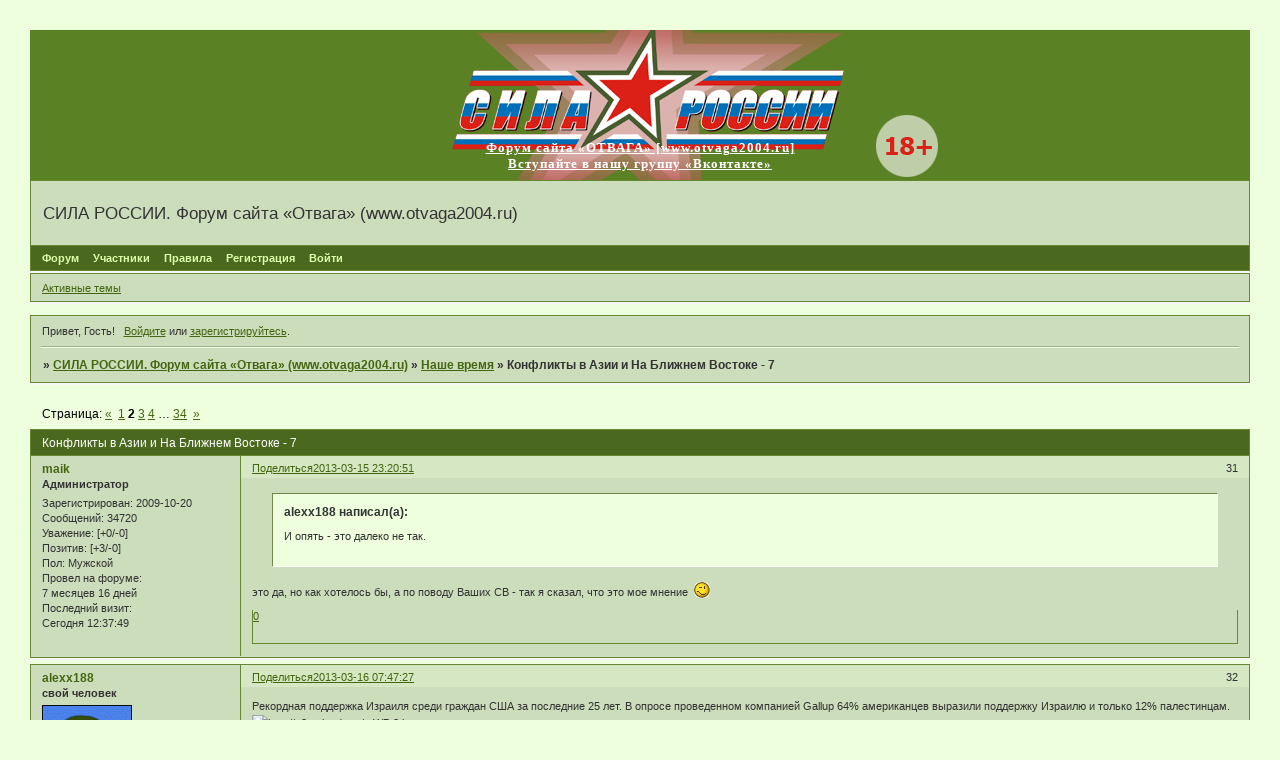

--- FILE ---
content_type: text/html; charset=windows-1251
request_url: https://otvaga2004.mybb.ru/viewtopic.php?id=672&p=2
body_size: 12499
content:
<!DOCTYPE html PUBLIC "-//W3C//DTD XHTML 1.0 Strict//EN" "http://www.w3.org/TR/xhtml1/DTD/xhtml1-strict.dtd">
<html xmlns="http://www.w3.org/1999/xhtml" xml:lang="ru" lang="ru" dir="ltr" prefix="og: http://ogp.me/ns#">
<head>
<meta http-equiv="Content-Type" content="text/html; charset=windows-1251">
<meta name="viewport" content="width=device-width, initial-scale=1.0">
<title>Конфликты в Азии и На Ближнем Востоке - 7</title>
<meta property="og:title" content="Конфликты в Азии и На Ближнем Востоке - 7"><meta property="og:url" content="https://otvaga2004.mybb.ru/viewtopic.php?id=672&amp;amp;p=2"><script type="text/javascript">
try{self.document.location.hostname==parent.document.location.hostname&&self.window!=parent.window&&self.parent.window!=parent.parent.window&&document.write('</he'+'ad><bo'+'dy style="display:none"><plaintext>')}catch(e){}
try{if(top===self&&location.hostname.match(/^www\./))location.href=document.URL.replace(/\/\/www\./,'//')}catch(e){}
var FORUM = new Object({ set : function(prop, val){ try { eval("this."+prop+"=val"); } catch (e) {} }, get : function(prop){ try { var val = eval("this."+prop); } catch (e) { var val = undefined; } return val; }, remove : function(prop, val){ try { eval("delete this."+prop); } catch (e) {} } });
FORUM.set('topic', { "subject": "Конфликты в Азии и На Ближнем Востоке - 7", "closed": "0", "num_replies": "995", "num_views": "13174", "forum_id": "19", "forum_name": "Наше время", "moderators": { "232": "Navigator", "9": "maik", "2022": "Непоседа13" }, "language": { "share_legend": "Расскажите друзьям!", "translate": "Перевести", "show_original": "Показать оригинал" } });
// JavaScript переменные форума
var BoardID = 713494;
var BoardCat = 29;
var BoardStyle = 'Lisa';
var ForumAPITicket = '55d7e40c1b347b6e4397c22fcea7d8f18adb9f81';
var GroupID = 3;
var GroupTitle = 'Гость';
var GroupUserTitle = '';
var PartnerID = 1;
var RequestTime = 1769687566;
var StaticURL = 'https://forumstatic.ru';
var AvatarsURL = 'https://forumavatars.ru';
var FilesURL = 'https://forumstatic.ru';
var ScriptsURL = 'https://forumscripts.ru';
var UploadsURL = 'https://upforme.ru';
</script>
<script type="text/javascript" src="/js/libs.min.js?v=4"></script>
<script type="text/javascript" src="/js/extra.js?v=7"></script>
<link rel="alternate" type="application/rss+xml" href="https://otvaga2004.mybb.ru/export.php?type=rss&amp;tid=672" title="RSS" />
<link rel="top" href="https://otvaga2004.mybb.ru" title="Форум" />
<link rel="author" href="https://otvaga2004.mybb.ru/userlist.php" title="Участники" />
<link rel="up" title="Наше время" href="https://otvaga2004.mybb.ru/viewforum.php?id=19" />
<link rel="first" title="Страница темы 1" href="https://otvaga2004.mybb.ru/viewtopic.php?id=672" />
<link rel="next" title="Страница темы 3" href="https://otvaga2004.mybb.ru/viewtopic.php?id=672&amp;p=3" />
<link rel="prev" title="Страница темы 1" href="https://otvaga2004.mybb.ru/viewtopic.php?id=672&amp;p=1" />
<link rel="last" title="Страница темы 34" href="https://otvaga2004.mybb.ru/viewtopic.php?id=672&amp;p=34" />
<link rel="stylesheet" type="text/css" href="/style/Lisa/Lisa.css" />
<link rel="stylesheet" type="text/css" href="/style/extra.css?v=23" />
<link rel="stylesheet" type="text/css" href="/style/mobile.css?v=5" />
<script type="text/javascript">$(function() { $('#register img[title],#profile8 img[title]').tipsy({fade: true, gravity: 'w'}); $('#viewprofile img[title],.post-author img[title]:not(li.pa-avatar > img),.flag-i[title]').tipsy({fade: true, gravity: 's'}); });</script>
<script>window.yaContextCb=window.yaContextCb||[]</script><script src="https://yandex.ru/ads/system/context.js" async></script>
</head>
<body>

<!-- body-header -->
<div id="pun_wrap">
<div id="pun" class="ru isguest gid3">
<div id="pun-viewtopic" class="punbb" data-topic-id="672" data-forum-id="19" data-cat-id="7">


<div id="mybb-counter" style="display:none">
<script type="text/javascript"> (function(m,e,t,r,i,k,a){m[i]=m[i]||function(){(m[i].a=m[i].a||[]).push(arguments)}; m[i].l=1*new Date(); for (var j = 0; j < document.scripts.length; j++) {if (document.scripts[j].src === r) { return; }} k=e.createElement(t),a=e.getElementsByTagName(t)[0],k.async=1,k.src=r,a.parentNode.insertBefore(k,a)}) (window, document, "script", "https://mc.yandex.ru/metrika/tag.js", "ym"); ym(201230, "init", { clickmap:false, trackLinks:true, accurateTrackBounce:true });

</script> <noscript><div><img src="https://mc.yandex.ru/watch/201230" style="position:absolute; left:-9999px;" alt="" /></div></noscript>
</div>

<div id="html-header">
	<table width="100%" cellpadding="0" cellspacing="0" bgcolor="#5B8125" height="150">
<tr>
<td align="center">


<table width="600" cellpadding="0" cellspacing="0" id="table1" background="http://img-fotki.yandex.ru/get/9824/5684310.2/0_ee604_339decc2_orig" height="150">
<tr>
<td align="center" valign="bottom">
<a target="_blank" href="http://www.otvaga2004.ru/">
<p style="margin-top: 0; margin-bottom: 8px"><font color="#FFFFFF" style="font-size: 10pt" face="Tahoma"><strong>
<a target="_blank" href="http://www.otvaga2004.ru/">
<span style="letter-spacing: 1px; text-decoration:none"><font color="#FFFFFF">Форум сайта «ОТВАГА» [www.otvaga2004.ru]</font></span></a>
<br>
<a target="_blank" href="http://vk.com/otvaga2004">
<span style="letter-spacing: 1px; text-decoration:none"><font color="#FFFFFF">Вступайте в нашу группу «Вконтакте»</font></span></a>

</strong></font></a></td></tr>
</table>


</td>
</tr>
</table>
</div>

<div id="pun-title" class="section">
	<table id="title-logo-table" cellspacing="0">
		<tbody id="title-logo-tbody">
			<tr id="title-logo-tr">
				<td id="title-logo-tdl" class="title-logo-tdl">
					<h1 class="title-logo"><span>СИЛА РОССИИ. Форум сайта «Отвага» (www.otvaga2004.ru)</span></h1>
				</td>
				<td id="title-logo-tdr" class="title-logo-tdr"><!-- banner_top --></td>
			</tr>
		</tbody>
	</table>
</div>

<div id="pun-navlinks" class="section">
	<h2><span>Меню навигации</span></h2>
	<ul class="container">
		<li id="navindex"><a href="https://otvaga2004.mybb.ru/"><span>Форум</span></a></li>
		<li id="navuserlist"><a href="https://otvaga2004.mybb.ru/userlist.php" rel="nofollow"><span>Участники</span></a></li>
		<li id="navrules"><a href="https://otvaga2004.mybb.ru/misc.php?action=rules" rel="nofollow"><span>Правила</span></a></li>
		<li id="navregister"><a href="https://otvaga2004.mybb.ru/register.php" rel="nofollow"><span>Регистрация</span></a></li>
		<li id="navlogin"><a href="https://otvaga2004.mybb.ru/login.php" rel="nofollow"><span>Войти</span></a></li>
	</ul>
</div>

<div id="pun-ulinks" class="section" onclick="void(0)">
	<h2><span>Пользовательские ссылки</span></h2>
	<ul class="container">
		<li class="item1"><a href="https://otvaga2004.mybb.ru/search.php?action=show_recent">Активные темы</a></li>
	</ul>
</div>

<!-- pun_announcement -->

<div id="pun-status" class="section">
	<h2><span>Информация о пользователе</span></h2>
	<p class="container">
		<span class="item1">Привет, Гость!</span> 
		<span class="item2"><a href="/login.php" rel="nofollow">Войдите</a> или <a href="/register.php" rel="nofollow">зарегистрируйтесь</a>.</span> 
	</p>
</div>

<div id="pun-break1" class="divider"><hr /></div>

<div id="pun-crumbs1" class="section">
	<p class="container crumbs"><strong>Вы здесь</strong> <em>&#187;&#160;</em><a href="https://otvaga2004.mybb.ru/">СИЛА РОССИИ. Форум сайта «Отвага» (www.otvaga2004.ru)</a> <em>&#187;&#160;</em><a href="https://otvaga2004.mybb.ru/viewforum.php?id=19">Наше время</a> <em>&#187;&#160;</em>Конфликты в Азии и На Ближнем Востоке - 7</p>
</div>

<div id="pun-break2" class="divider"><hr /></div>

<div class="section" style="border:0 !important;max-width:100%;overflow:hidden;display:flex;justify-content:center;max-height:250px;overflow:hidden;min-width:300px;">
		<!-- Yandex.RTB R-A-506326-1 -->
<div id="yandex_rtb_R-A-506326-1"></div>
<script>window.yaContextCb.push(()=>{
  Ya.Context.AdvManager.render({
    renderTo: 'yandex_rtb_R-A-506326-1',
    blockId: 'R-A-506326-1'
  })
})</script>
</div>

<div id="pun-main" class="main multipage">
	<h1><span>Конфликты в Азии и На Ближнем Востоке - 7</span></h1>
	<div class="linkst">
		<div class="pagelink">Страница: <a class="prev" href="https://otvaga2004.mybb.ru/viewtopic.php?id=672">&laquo;</a>&#160;&#160;<a href="https://otvaga2004.mybb.ru/viewtopic.php?id=672">1</a>&#160;<strong>2</strong>&#160;<a href="https://otvaga2004.mybb.ru/viewtopic.php?id=672&amp;p=3">3</a>&#160;<a href="https://otvaga2004.mybb.ru/viewtopic.php?id=672&amp;p=4">4</a>&#160;<span class="ellipsis">&#8230;</span>&#160;<a href="https://otvaga2004.mybb.ru/viewtopic.php?id=672&amp;p=34">34</a>&#160;&#160;<a class="next" href="https://otvaga2004.mybb.ru/viewtopic.php?id=672&amp;p=3">&raquo;</a></div>
	</div>
	<div id="topic_t672" class="topic">
		<h2><span class="item1">Сообщений</span> <span class="item2">31 страница 60 из 996</span></h2>
		<div id="p244607" class="post toppost" data-posted="1363375251" data-user-id="9" data-group-id="1">
			<h3><span><a class="sharelink" rel="nofollow" href="#p244607" onclick="return false;">Поделиться</a><strong>31</strong><a class="permalink" rel="nofollow" href="https://otvaga2004.mybb.ru/viewtopic.php?id=672&amp;p=2#p244607">2013-03-15 23:20:51</a></span></h3>
			<div class="container">
							<div class="post-author no-avatar">
								<ul>
						<li class="pa-author"><span class="acchide">Автор:&nbsp;</span><a href="https://otvaga2004.mybb.ru/profile.php?id=9" rel="nofollow">maik</a></li>
						<li class="pa-title">Администратор</li>
						<li class="pa-reg"><span class="fld-name">Зарегистрирован</span>: 2009-10-20</li>
						<li class="pa-posts"><span class="fld-name">Сообщений:</span> 34720</li>
						<li class="pa-respect"><span class="fld-name">Уважение:</span> <span>[+0/-0]</span></li>
						<li class="pa-positive"><span class="fld-name">Позитив:</span> <span>[+3/-0]</span></li>
						<li class="pa-sex"><span class="fld-name">Пол:</span> Мужской</li>
						<li class="pa-time-visit"><span class="fld-name">Провел на форуме:</span><br />7 месяцев 16 дней</li>
						<li class="pa-last-visit"><span class="fld-name">Последний визит:</span><br />Сегодня 12:37:49</li>
				</ul>
			</div>
					<div class="post-body">
					<div class="post-box">
						<div id="p244607-content" class="post-content">
<div class="quote-box answer-box"><cite>alexx188 написал(а):</cite><blockquote><p>И опять - это далеко не так.</p></blockquote></div><p>это да, но как хотелось бы, а по поводу Ваших СВ - так я сказал, что это мое мнение&nbsp; <img src="https://forumstatic.ru/img/smilies/IPB_Mini/light/wink.gif" alt=";)" /></p>
						</div>
			<div class="post-rating"><p class="container"><a title="Вы не можете дать оценку участнику">0</a></p></div>
					</div>
					<div class="clearer"><!-- --></div>
				</div>
			</div>
		</div>
		<div id="p244651" class="post altstyle topic-starter" data-posted="1363405647" data-user-id="126" data-group-id="7">
			<h3><span><a class="sharelink" rel="nofollow" href="#p244651" onclick="return false;">Поделиться</a><strong>32</strong><a class="permalink" rel="nofollow" href="https://otvaga2004.mybb.ru/viewtopic.php?id=672&amp;p=2#p244651">2013-03-16 07:47:27</a></span></h3>
			<div class="container">
							<div class="post-author topic-starter">
								<ul>
						<li class="pa-author"><span class="acchide">Автор:&nbsp;</span><a href="https://otvaga2004.mybb.ru/profile.php?id=126" rel="nofollow">alexx188</a></li>
						<li class="pa-title">свой человек</li>
						<li class="pa-avatar item2"><img src="https://forumavatars.ru/img/avatars/000a/e3/16/126-1283143249.png" alt="alexx188" title="alexx188" /></li>
						<li class="pa-from"><span class="fld-name">Откуда:</span> Израиль</li>
						<li class="pa-reg"><span class="fld-name">Зарегистрирован</span>: 2010-01-17</li>
						<li class="pa-posts"><span class="fld-name">Сообщений:</span> 13829</li>
						<li class="pa-respect"><span class="fld-name">Уважение:</span> <span>[+0/-0]</span></li>
						<li class="pa-positive"><span class="fld-name">Позитив:</span> <span>[+0/-0]</span></li>
						<li class="pa-sex"><span class="fld-name">Пол:</span> Мужской</li>
						<li class="pa-age"><span class="fld-name">Возраст:</span> 53 <span style="font-size:0.9em; vertical-align:top">[1972-03-02]</span></li>
						<li class="pa-time-visit"><span class="fld-name">Провел на форуме:</span><br />7 месяцев 21 день</li>
						<li class="pa-last-visit"><span class="fld-name">Последний визит:</span><br />2019-11-02 18:59:43</li>
				</ul>
			</div>
					<div class="post-body">
					<div class="post-box">
						<div id="p244651-content" class="post-content">
<p>Рекордная поддержка Израиля среди граждан США за последние 25 лет. В опросе проведенном компанией Gallup 64% американцев выразили поддержку Израилю и только 12% палестинцам.<br /><img class="postimg" loading="lazy" src="https://s2.uploads.ru/mWBt2.jpg" alt="http://s2.uploads.ru/mWBt2.jpg" /><br /><a href="http://www.gallup.com/poll/161387/americans-sympathies-israel-match-time-high.aspx" rel="nofollow ugc" target="_blank">Americans' Sympathies for Israel Match All-Time High</a></p>
						</div>
			<div class="post-rating"><p class="container"><a title="Вы не можете дать оценку участнику">0</a></p></div>
					</div>
					<div class="clearer"><!-- --></div>
				</div>
			</div>
		</div>
		<div id="p244652" class="post topic-starter" data-posted="1363405718" data-user-id="126" data-group-id="7">
			<h3><span><a class="sharelink" rel="nofollow" href="#p244652" onclick="return false;">Поделиться</a><strong>33</strong><a class="permalink" rel="nofollow" href="https://otvaga2004.mybb.ru/viewtopic.php?id=672&amp;p=2#p244652">2013-03-16 07:48:38</a></span></h3>
			<div class="container">
							<div class="post-author topic-starter">
								<ul>
						<li class="pa-author"><span class="acchide">Автор:&nbsp;</span><a href="https://otvaga2004.mybb.ru/profile.php?id=126" rel="nofollow">alexx188</a></li>
						<li class="pa-title">свой человек</li>
						<li class="pa-avatar item2"><img src="https://forumavatars.ru/img/avatars/000a/e3/16/126-1283143249.png" alt="alexx188" title="alexx188" /></li>
						<li class="pa-from"><span class="fld-name">Откуда:</span> Израиль</li>
						<li class="pa-reg"><span class="fld-name">Зарегистрирован</span>: 2010-01-17</li>
						<li class="pa-posts"><span class="fld-name">Сообщений:</span> 13829</li>
						<li class="pa-respect"><span class="fld-name">Уважение:</span> <span>[+0/-0]</span></li>
						<li class="pa-positive"><span class="fld-name">Позитив:</span> <span>[+0/-0]</span></li>
						<li class="pa-sex"><span class="fld-name">Пол:</span> Мужской</li>
						<li class="pa-age"><span class="fld-name">Возраст:</span> 53 <span style="font-size:0.9em; vertical-align:top">[1972-03-02]</span></li>
						<li class="pa-time-visit"><span class="fld-name">Провел на форуме:</span><br />7 месяцев 21 день</li>
						<li class="pa-last-visit"><span class="fld-name">Последний визит:</span><br />2019-11-02 18:59:43</li>
				</ul>
			</div>
					<div class="post-body">
					<div class="post-box">
						<div id="p244652-content" class="post-content">
<div class="quote-box answer-box"><cite>maik написал(а):</cite><blockquote><p>это да, но как хотелось бы</p></blockquote></div><p>Конечно, всем бы хотелось. Но реально только США могут себе такое позволить и то с оговорками.</p><div class="quote-box answer-box"><cite>maik написал(а):</cite><blockquote><p>а по поводу Ваших СВ - так я сказал, что это мое мнение</p></blockquote></div><p>Ошибочное мнение.</p>
<p class="lastedit">Отредактировано alexx188 (2013-03-16 07:49:55)</p>
						</div>
			<div class="post-rating"><p class="container"><a title="Вы не можете дать оценку участнику">0</a></p></div>
					</div>
					<div class="clearer"><!-- --></div>
				</div>
			</div>
		</div>
		<div id="p244654" class="post altstyle" data-posted="1363407685" data-user-id="164" data-group-id="7">
			<h3><span><a class="sharelink" rel="nofollow" href="#p244654" onclick="return false;">Поделиться</a><strong>34</strong><a class="permalink" rel="nofollow" href="https://otvaga2004.mybb.ru/viewtopic.php?id=672&amp;p=2#p244654">2013-03-16 08:21:25</a></span></h3>
			<div class="container">
							<div class="post-author">
								<ul>
						<li class="pa-author"><span class="acchide">Автор:&nbsp;</span><a href="https://otvaga2004.mybb.ru/profile.php?id=164" rel="nofollow">злодеище</a></li>
						<li class="pa-title">свой человек</li>
						<li class="pa-avatar item2"><img src="https://forumavatars.ru/img/avatars/000a/e3/16/164-1650040684.jpg" alt="злодеище" title="злодеище" /></li>
						<li class="pa-from"><span class="fld-name">Откуда:</span> Томск</li>
						<li class="pa-reg"><span class="fld-name">Зарегистрирован</span>: 2010-03-09</li>
						<li class="pa-posts"><span class="fld-name">Сообщений:</span> 54734</li>
						<li class="pa-respect"><span class="fld-name">Уважение:</span> <span>[+5/-0]</span></li>
						<li class="pa-positive"><span class="fld-name">Позитив:</span> <span>[+0/-0]</span></li>
						<li class="pa-age"><span class="fld-name">Возраст:</span> 46 <span style="font-size:0.9em; vertical-align:top">[1980-01-06]</span></li>
						<li class="pa-time-visit"><span class="fld-name">Провел на форуме:</span><br />1 год 6 месяцев</li>
						<li class="pa-last-visit"><span class="fld-name">Последний визит:</span><br />2025-09-10 08:51:43</li>
				</ul>
			</div>
					<div class="post-body">
					<div class="post-box">
						<div id="p244654-content" class="post-content">
<div class="quote-box answer-box"><cite>alexx188 написал(а):</cite><blockquote><p>В опросе проведенном компанией Gallup 64% американцев выразили поддержку Израилю и только 12% палестинцам.</p></blockquote></div><p>если бы они проводили опрос по всей америке, то наверное 50% было бы - а это где?</p>
						</div>
			<div class="post-rating"><p class="container"><a title="Вы не можете дать оценку участнику">0</a></p></div>
					</div>
					<div class="clearer"><!-- --></div>
				</div>
			</div>
		</div>
		<div id="p244655" class="post topic-starter" data-posted="1363408044" data-user-id="126" data-group-id="7">
			<h3><span><a class="sharelink" rel="nofollow" href="#p244655" onclick="return false;">Поделиться</a><strong>35</strong><a class="permalink" rel="nofollow" href="https://otvaga2004.mybb.ru/viewtopic.php?id=672&amp;p=2#p244655">2013-03-16 08:27:24</a></span></h3>
			<div class="container">
							<div class="post-author topic-starter">
								<ul>
						<li class="pa-author"><span class="acchide">Автор:&nbsp;</span><a href="https://otvaga2004.mybb.ru/profile.php?id=126" rel="nofollow">alexx188</a></li>
						<li class="pa-title">свой человек</li>
						<li class="pa-avatar item2"><img src="https://forumavatars.ru/img/avatars/000a/e3/16/126-1283143249.png" alt="alexx188" title="alexx188" /></li>
						<li class="pa-from"><span class="fld-name">Откуда:</span> Израиль</li>
						<li class="pa-reg"><span class="fld-name">Зарегистрирован</span>: 2010-01-17</li>
						<li class="pa-posts"><span class="fld-name">Сообщений:</span> 13829</li>
						<li class="pa-respect"><span class="fld-name">Уважение:</span> <span>[+0/-0]</span></li>
						<li class="pa-positive"><span class="fld-name">Позитив:</span> <span>[+0/-0]</span></li>
						<li class="pa-sex"><span class="fld-name">Пол:</span> Мужской</li>
						<li class="pa-age"><span class="fld-name">Возраст:</span> 53 <span style="font-size:0.9em; vertical-align:top">[1972-03-02]</span></li>
						<li class="pa-time-visit"><span class="fld-name">Провел на форуме:</span><br />7 месяцев 21 день</li>
						<li class="pa-last-visit"><span class="fld-name">Последний визит:</span><br />2019-11-02 18:59:43</li>
				</ul>
			</div>
					<div class="post-body">
					<div class="post-box">
						<div id="p244655-content" class="post-content">
<div class="quote-box answer-box"><cite>злодеище написал(а):</cite><blockquote><p>если бы они проводили опрос по всей америке, то наверное 50% было бы - а это где?</p></blockquote></div><p><span style="font-style: italic">Рекордная поддержка Израиля среди граждан США за последние 25 лет.</span></p>
						</div>
			<div class="post-rating"><p class="container"><a title="Вы не можете дать оценку участнику">0</a></p></div>
					</div>
					<div class="clearer"><!-- --></div>
				</div>
			</div>
		</div>
		<div id="p244834" class="post altstyle" data-posted="1363446891" data-user-id="9" data-group-id="1">
			<h3><span><a class="sharelink" rel="nofollow" href="#p244834" onclick="return false;">Поделиться</a><strong>36</strong><a class="permalink" rel="nofollow" href="https://otvaga2004.mybb.ru/viewtopic.php?id=672&amp;p=2#p244834">2013-03-16 19:14:51</a></span></h3>
			<div class="container">
							<div class="post-author no-avatar">
								<ul>
						<li class="pa-author"><span class="acchide">Автор:&nbsp;</span><a href="https://otvaga2004.mybb.ru/profile.php?id=9" rel="nofollow">maik</a></li>
						<li class="pa-title">Администратор</li>
						<li class="pa-reg"><span class="fld-name">Зарегистрирован</span>: 2009-10-20</li>
						<li class="pa-posts"><span class="fld-name">Сообщений:</span> 34720</li>
						<li class="pa-respect"><span class="fld-name">Уважение:</span> <span>[+0/-0]</span></li>
						<li class="pa-positive"><span class="fld-name">Позитив:</span> <span>[+3/-0]</span></li>
						<li class="pa-sex"><span class="fld-name">Пол:</span> Мужской</li>
						<li class="pa-time-visit"><span class="fld-name">Провел на форуме:</span><br />7 месяцев 16 дней</li>
						<li class="pa-last-visit"><span class="fld-name">Последний визит:</span><br />Сегодня 12:37:49</li>
				</ul>
			</div>
					<div class="post-body">
					<div class="post-box">
						<div id="p244834-content" class="post-content">
<div class="quote-box answer-box"><cite>alexx188 написал(а):</cite><blockquote><p>Ошибочное мнение.</p></blockquote></div><p>может быть, но это не только мой взгляд</p>
						</div>
			<div class="post-rating"><p class="container"><a title="Вы не можете дать оценку участнику">0</a></p></div>
					</div>
					<div class="clearer"><!-- --></div>
				</div>
			</div>
		</div>
		<div id="p244875" class="post" data-posted="1363453648" data-user-id="535" data-group-id="7">
			<h3><span><a class="sharelink" rel="nofollow" href="#p244875" onclick="return false;">Поделиться</a><strong>37</strong><a class="permalink" rel="nofollow" href="https://otvaga2004.mybb.ru/viewtopic.php?id=672&amp;p=2#p244875">2013-03-16 21:07:28</a></span></h3>
			<div class="container">
							<div class="post-author no-avatar">
								<ul>
						<li class="pa-author"><span class="acchide">Автор:&nbsp;</span><a href="https://otvaga2004.mybb.ru/profile.php?id=535" rel="nofollow">sash</a></li>
						<li class="pa-title">ветеран</li>
						<li class="pa-reg"><span class="fld-name">Зарегистрирован</span>: 2011-04-09</li>
						<li class="pa-posts"><span class="fld-name">Сообщений:</span> 1821</li>
						<li class="pa-respect"><span class="fld-name">Уважение:</span> <span>[+0/-0]</span></li>
						<li class="pa-positive"><span class="fld-name">Позитив:</span> <span>[+0/-0]</span></li>
						<li class="pa-time-visit"><span class="fld-name">Провел на форуме:</span><br />21 день 17 часов</li>
						<li class="pa-last-visit"><span class="fld-name">Последний визит:</span><br />2022-03-19 16:58:12</li>
				</ul>
			</div>
					<div class="post-body">
					<div class="post-box">
						<div id="p244875-content" class="post-content">
<div class="quote-box answer-box"><cite>maik написал(а):</cite><blockquote><p>может быть, но это не только мой взгляд</p></blockquote></div><p>а чей еще?</p>
						</div>
			<div class="post-rating"><p class="container"><a title="Вы не можете дать оценку участнику">0</a></p></div>
					</div>
					<div class="clearer"><!-- --></div>
				</div>
			</div>
		</div>
		<div id="p244885" class="post altstyle topic-starter" data-posted="1363454387" data-user-id="126" data-group-id="7">
			<h3><span><a class="sharelink" rel="nofollow" href="#p244885" onclick="return false;">Поделиться</a><strong>38</strong><a class="permalink" rel="nofollow" href="https://otvaga2004.mybb.ru/viewtopic.php?id=672&amp;p=2#p244885">2013-03-16 21:19:47</a></span></h3>
			<div class="container">
							<div class="post-author topic-starter">
								<ul>
						<li class="pa-author"><span class="acchide">Автор:&nbsp;</span><a href="https://otvaga2004.mybb.ru/profile.php?id=126" rel="nofollow">alexx188</a></li>
						<li class="pa-title">свой человек</li>
						<li class="pa-avatar item2"><img src="https://forumavatars.ru/img/avatars/000a/e3/16/126-1283143249.png" alt="alexx188" title="alexx188" /></li>
						<li class="pa-from"><span class="fld-name">Откуда:</span> Израиль</li>
						<li class="pa-reg"><span class="fld-name">Зарегистрирован</span>: 2010-01-17</li>
						<li class="pa-posts"><span class="fld-name">Сообщений:</span> 13829</li>
						<li class="pa-respect"><span class="fld-name">Уважение:</span> <span>[+0/-0]</span></li>
						<li class="pa-positive"><span class="fld-name">Позитив:</span> <span>[+0/-0]</span></li>
						<li class="pa-sex"><span class="fld-name">Пол:</span> Мужской</li>
						<li class="pa-age"><span class="fld-name">Возраст:</span> 53 <span style="font-size:0.9em; vertical-align:top">[1972-03-02]</span></li>
						<li class="pa-time-visit"><span class="fld-name">Провел на форуме:</span><br />7 месяцев 21 день</li>
						<li class="pa-last-visit"><span class="fld-name">Последний визит:</span><br />2019-11-02 18:59:43</li>
				</ul>
			</div>
					<div class="post-body">
					<div class="post-box">
						<div id="p244885-content" class="post-content">
<div class="quote-box answer-box"><cite>maik написал(а):</cite><blockquote><p>но это не только мой взгляд</p></blockquote></div><p>Это не делает его менее ошибочным</p>
						</div>
			<div class="post-rating"><p class="container"><a title="Вы не можете дать оценку участнику">0</a></p></div>
					</div>
					<div class="clearer"><!-- --></div>
				</div>
			</div>
		</div>
		<div id="p244935" class="post" data-posted="1363460427" data-user-id="9" data-group-id="1">
			<h3><span><a class="sharelink" rel="nofollow" href="#p244935" onclick="return false;">Поделиться</a><strong>39</strong><a class="permalink" rel="nofollow" href="https://otvaga2004.mybb.ru/viewtopic.php?id=672&amp;p=2#p244935">2013-03-16 23:00:27</a></span></h3>
			<div class="container">
							<div class="post-author no-avatar">
								<ul>
						<li class="pa-author"><span class="acchide">Автор:&nbsp;</span><a href="https://otvaga2004.mybb.ru/profile.php?id=9" rel="nofollow">maik</a></li>
						<li class="pa-title">Администратор</li>
						<li class="pa-reg"><span class="fld-name">Зарегистрирован</span>: 2009-10-20</li>
						<li class="pa-posts"><span class="fld-name">Сообщений:</span> 34720</li>
						<li class="pa-respect"><span class="fld-name">Уважение:</span> <span>[+0/-0]</span></li>
						<li class="pa-positive"><span class="fld-name">Позитив:</span> <span>[+3/-0]</span></li>
						<li class="pa-sex"><span class="fld-name">Пол:</span> Мужской</li>
						<li class="pa-time-visit"><span class="fld-name">Провел на форуме:</span><br />7 месяцев 16 дней</li>
						<li class="pa-last-visit"><span class="fld-name">Последний визит:</span><br />Сегодня 12:37:49</li>
				</ul>
			</div>
					<div class="post-body">
					<div class="post-box">
						<div id="p244935-content" class="post-content">
<div class="quote-box answer-box"><cite>alexx188 написал(а):</cite><blockquote><p>Это не делает его менее ошибочным</p></blockquote></div><p>но еще и бывает обратное, когда стремление доказать, что самые супер, упускаешь очень важное, но все это лирика, для меня было удивлением следующее: <br /><a href="http://qps.ru/VxXS2" rel="nofollow ugc" target="_blank">Ссылка</a><br /><a href="http://qps.ru/nSQ4x" rel="nofollow ugc" target="_blank">Ссылка</a><br /><a href="http://qps.ru/W9L1k" rel="nofollow ugc" target="_blank">Ссылка</a><br />о да, Вы можете то же самое написать и про армию РФ и ничего нового я там не увижу, но для меня было новостью именно выше написанное&nbsp; <img src="https://forumstatic.ru/img/smilies/IPB_Mini/light/wink.gif" alt=";)" /></p>
						</div>
			<div class="post-rating"><p class="container"><a title="Вы не можете дать оценку участнику">0</a></p></div>
					</div>
					<div class="clearer"><!-- --></div>
				</div>
			</div>
		</div>
		<div id="p244949" class="post altstyle" data-posted="1363462194" data-user-id="1110" data-group-id="7">
			<h3><span><a class="sharelink" rel="nofollow" href="#p244949" onclick="return false;">Поделиться</a><strong>40</strong><a class="permalink" rel="nofollow" href="https://otvaga2004.mybb.ru/viewtopic.php?id=672&amp;p=2#p244949">2013-03-16 23:29:54</a></span></h3>
			<div class="container">
							<div class="post-author no-avatar">
								<ul>
						<li class="pa-author"><span class="acchide">Автор:&nbsp;</span><a href="https://otvaga2004.mybb.ru/profile.php?id=1110" rel="nofollow">tiktak</a></li>
						<li class="pa-title">ветеран</li>
						<li class="pa-reg"><span class="fld-name">Зарегистрирован</span>: 2013-03-10</li>
						<li class="pa-posts"><span class="fld-name">Сообщений:</span> 1529</li>
						<li class="pa-respect"><span class="fld-name">Уважение:</span> <span>[+0/-0]</span></li>
						<li class="pa-positive"><span class="fld-name">Позитив:</span> <span>[+0/-0]</span></li>
						<li class="pa-time-visit"><span class="fld-name">Провел на форуме:</span><br />20 дней 3 часа</li>
						<li class="pa-last-visit"><span class="fld-name">Последний визит:</span><br />2026-01-09 15:21:00</li>
				</ul>
			</div>
					<div class="post-body">
					<div class="post-box">
						<div id="p244949-content" class="post-content">
<div class="quote-box answer-box"><cite>maik написал(а):</cite><blockquote><p>для меня было удивлением следующее:</p></blockquote></div><p>А что именно вас удивило? Что не вся страна в едином порыве поддерживает политику партии и правительства?</p>
						</div>
			<div class="post-rating"><p class="container"><a title="Вы не можете дать оценку участнику">0</a></p></div>
					</div>
					<div class="clearer"><!-- --></div>
				</div>
			</div>
		</div>
		<div id="p244950" class="post" data-posted="1363462669" data-user-id="1110" data-group-id="7">
			<h3><span><a class="sharelink" rel="nofollow" href="#p244950" onclick="return false;">Поделиться</a><strong>41</strong><a class="permalink" rel="nofollow" href="https://otvaga2004.mybb.ru/viewtopic.php?id=672&amp;p=2#p244950">2013-03-16 23:37:49</a></span></h3>
			<div class="container">
							<div class="post-author no-avatar">
								<ul>
						<li class="pa-author"><span class="acchide">Автор:&nbsp;</span><a href="https://otvaga2004.mybb.ru/profile.php?id=1110" rel="nofollow">tiktak</a></li>
						<li class="pa-title">ветеран</li>
						<li class="pa-reg"><span class="fld-name">Зарегистрирован</span>: 2013-03-10</li>
						<li class="pa-posts"><span class="fld-name">Сообщений:</span> 1529</li>
						<li class="pa-respect"><span class="fld-name">Уважение:</span> <span>[+0/-0]</span></li>
						<li class="pa-positive"><span class="fld-name">Позитив:</span> <span>[+0/-0]</span></li>
						<li class="pa-time-visit"><span class="fld-name">Провел на форуме:</span><br />20 дней 3 часа</li>
						<li class="pa-last-visit"><span class="fld-name">Последний визит:</span><br />2026-01-09 15:21:00</li>
				</ul>
			</div>
					<div class="post-body">
					<div class="post-box">
						<div id="p244950-content" class="post-content">
<div class="quote-box answer-box"><cite>maik написал(а):</cite><blockquote><p>Вы можете то же самое написать и про армию РФ и ничего нового я там не увижу</p></blockquote></div>
						<p>С РФ есть несколько принципиально разных моментов:<br />1. Массовость явления.<br />2. В РФ те кто косят делают это не по политическим причинам, просто не хотят тратить время впустую.<br />3. В Израиле косят как правило полууголовные элементы, наркоманы, люди из низших социальных слоев. А в РФ косят лучшие - студенты, дети из богатых и успешных семей.<br />4. Тенденция. В Ираиле в 2003-м году была зафиксирована наиболее низкая мотивация среди призывников. С тех пор она растет и в последнем 2012 году достигла пика - 64% призывников изъявили желание служить в боевых частях. (в 2003-м году эта цифра была 53%).</p>
						</div>
			<div class="post-rating"><p class="container"><a title="Вы не можете дать оценку участнику">0</a></p></div>
					</div>
					<div class="clearer"><!-- --></div>
				</div>
			</div>
		</div>
		<div id="p244975" class="post altstyle topic-starter" data-posted="1363490479" data-user-id="126" data-group-id="7">
			<h3><span><a class="sharelink" rel="nofollow" href="#p244975" onclick="return false;">Поделиться</a><strong>42</strong><a class="permalink" rel="nofollow" href="https://otvaga2004.mybb.ru/viewtopic.php?id=672&amp;p=2#p244975">2013-03-17 07:21:19</a></span></h3>
			<div class="container">
							<div class="post-author topic-starter">
								<ul>
						<li class="pa-author"><span class="acchide">Автор:&nbsp;</span><a href="https://otvaga2004.mybb.ru/profile.php?id=126" rel="nofollow">alexx188</a></li>
						<li class="pa-title">свой человек</li>
						<li class="pa-avatar item2"><img src="https://forumavatars.ru/img/avatars/000a/e3/16/126-1283143249.png" alt="alexx188" title="alexx188" /></li>
						<li class="pa-from"><span class="fld-name">Откуда:</span> Израиль</li>
						<li class="pa-reg"><span class="fld-name">Зарегистрирован</span>: 2010-01-17</li>
						<li class="pa-posts"><span class="fld-name">Сообщений:</span> 13829</li>
						<li class="pa-respect"><span class="fld-name">Уважение:</span> <span>[+0/-0]</span></li>
						<li class="pa-positive"><span class="fld-name">Позитив:</span> <span>[+0/-0]</span></li>
						<li class="pa-sex"><span class="fld-name">Пол:</span> Мужской</li>
						<li class="pa-age"><span class="fld-name">Возраст:</span> 53 <span style="font-size:0.9em; vertical-align:top">[1972-03-02]</span></li>
						<li class="pa-time-visit"><span class="fld-name">Провел на форуме:</span><br />7 месяцев 21 день</li>
						<li class="pa-last-visit"><span class="fld-name">Последний визит:</span><br />2019-11-02 18:59:43</li>
				</ul>
			</div>
					<div class="post-body">
					<div class="post-box">
						<div id="p244975-content" class="post-content">
<div class="quote-box answer-box"><cite>tiktak написал(а):</cite><blockquote><p>3. В Израиле косят как правило полууголовные элементы, наркоманы, люди из низших социальных слоев.</p></blockquote></div><p>Добавьте еще ультралевых. Кроме того сейчас относительно просто не пойти в армию - т.к. потенциальных призывников намного больше чем нужно и недобора солдат и офицеров нет, наоборот есть конкурс.</p>
<p class="lastedit">Отредактировано alexx188 (2013-03-17 07:27:10)</p>
						</div>
			<div class="post-rating"><p class="container"><a title="Вы не можете дать оценку участнику">0</a></p></div>
					</div>
					<div class="clearer"><!-- --></div>
				</div>
			</div>
		</div>
		<div id="p244976" class="post topic-starter" data-posted="1363490998" data-user-id="126" data-group-id="7">
			<h3><span><a class="sharelink" rel="nofollow" href="#p244976" onclick="return false;">Поделиться</a><strong>43</strong><a class="permalink" rel="nofollow" href="https://otvaga2004.mybb.ru/viewtopic.php?id=672&amp;p=2#p244976">2013-03-17 07:29:58</a></span></h3>
			<div class="container">
							<div class="post-author topic-starter">
								<ul>
						<li class="pa-author"><span class="acchide">Автор:&nbsp;</span><a href="https://otvaga2004.mybb.ru/profile.php?id=126" rel="nofollow">alexx188</a></li>
						<li class="pa-title">свой человек</li>
						<li class="pa-avatar item2"><img src="https://forumavatars.ru/img/avatars/000a/e3/16/126-1283143249.png" alt="alexx188" title="alexx188" /></li>
						<li class="pa-from"><span class="fld-name">Откуда:</span> Израиль</li>
						<li class="pa-reg"><span class="fld-name">Зарегистрирован</span>: 2010-01-17</li>
						<li class="pa-posts"><span class="fld-name">Сообщений:</span> 13829</li>
						<li class="pa-respect"><span class="fld-name">Уважение:</span> <span>[+0/-0]</span></li>
						<li class="pa-positive"><span class="fld-name">Позитив:</span> <span>[+0/-0]</span></li>
						<li class="pa-sex"><span class="fld-name">Пол:</span> Мужской</li>
						<li class="pa-age"><span class="fld-name">Возраст:</span> 53 <span style="font-size:0.9em; vertical-align:top">[1972-03-02]</span></li>
						<li class="pa-time-visit"><span class="fld-name">Провел на форуме:</span><br />7 месяцев 21 день</li>
						<li class="pa-last-visit"><span class="fld-name">Последний визит:</span><br />2019-11-02 18:59:43</li>
				</ul>
			</div>
					<div class="post-body">
					<div class="post-box">
						<div id="p244976-content" class="post-content">
<div class="quote-box answer-box"><cite>maik написал(а):</cite><blockquote><p>Вы можете то же самое написать и про армию РФ и ничего нового я там не увижу</p></blockquote></div><p>В армии РФ есть конкурс для поступления в пехоту или танкисты?</p>
						</div>
			<div class="post-rating"><p class="container"><a title="Вы не можете дать оценку участнику">0</a></p></div>
					</div>
					<div class="clearer"><!-- --></div>
				</div>
			</div>
		</div>
		<div id="p245055" class="post altstyle" data-posted="1363521749" data-user-id="9" data-group-id="1">
			<h3><span><a class="sharelink" rel="nofollow" href="#p245055" onclick="return false;">Поделиться</a><strong>44</strong><a class="permalink" rel="nofollow" href="https://otvaga2004.mybb.ru/viewtopic.php?id=672&amp;p=2#p245055">2013-03-17 16:02:29</a></span></h3>
			<div class="container">
							<div class="post-author no-avatar">
								<ul>
						<li class="pa-author"><span class="acchide">Автор:&nbsp;</span><a href="https://otvaga2004.mybb.ru/profile.php?id=9" rel="nofollow">maik</a></li>
						<li class="pa-title">Администратор</li>
						<li class="pa-reg"><span class="fld-name">Зарегистрирован</span>: 2009-10-20</li>
						<li class="pa-posts"><span class="fld-name">Сообщений:</span> 34720</li>
						<li class="pa-respect"><span class="fld-name">Уважение:</span> <span>[+0/-0]</span></li>
						<li class="pa-positive"><span class="fld-name">Позитив:</span> <span>[+3/-0]</span></li>
						<li class="pa-sex"><span class="fld-name">Пол:</span> Мужской</li>
						<li class="pa-time-visit"><span class="fld-name">Провел на форуме:</span><br />7 месяцев 16 дней</li>
						<li class="pa-last-visit"><span class="fld-name">Последний визит:</span><br />Сегодня 12:37:49</li>
				</ul>
			</div>
					<div class="post-body">
					<div class="post-box">
						<div id="p245055-content" class="post-content">
<div class="quote-box answer-box"><cite>tiktak написал(а):</cite><blockquote><p>А что именно вас удивило?</p></blockquote></div><p>а Вас разве нет? Израиль находится во враждебном окружении и находятся те, кто сбегают <img src="https://forumstatic.ru/img/smilies/IPB_Mini/light/wink.gif" alt=";)" /> </p><div class="quote-box answer-box"><cite>tiktak написал(а):</cite><blockquote><p>3. В Израиле косят как правило полууголовные элементы, наркоманы, люди из низших социальных слоев. А в РФ косят лучшие - студенты, дети из богатых и успешных семей.</p></blockquote></div><p>Вы о чем пишите? Вы хотя бы прочитали то, что я ниписал? о, тогда следуя Вашей логике, то студенты в Израиле - это полууголовные элементы, наркоманы, люди из низших социальных слоев </p><div class="quote-box answer-box"><cite>alexx188 написал(а):</cite><blockquote><p>В армии РФ есть конкурс для поступления в пехоту или танкисты?</p></blockquote></div><p>не сравнивайте армию РФ и свою армию - у меня тогда другой вопрос, к примеру к камраду <strong>sash</strong> - а он в армию желал идти или нет?&nbsp; <img src="https://forumstatic.ru/img/smilies/IPB_Mini/light/wink.gif" alt=";)" /></p>
						</div>
			<div class="post-rating"><p class="container"><a title="Вы не можете дать оценку участнику">0</a></p></div>
					</div>
					<div class="clearer"><!-- --></div>
				</div>
			</div>
		</div>
		<div id="p245106" class="post" data-posted="1363533207" data-user-id="535" data-group-id="7">
			<h3><span><a class="sharelink" rel="nofollow" href="#p245106" onclick="return false;">Поделиться</a><strong>45</strong><a class="permalink" rel="nofollow" href="https://otvaga2004.mybb.ru/viewtopic.php?id=672&amp;p=2#p245106">2013-03-17 19:13:27</a></span></h3>
			<div class="container">
							<div class="post-author no-avatar">
								<ul>
						<li class="pa-author"><span class="acchide">Автор:&nbsp;</span><a href="https://otvaga2004.mybb.ru/profile.php?id=535" rel="nofollow">sash</a></li>
						<li class="pa-title">ветеран</li>
						<li class="pa-reg"><span class="fld-name">Зарегистрирован</span>: 2011-04-09</li>
						<li class="pa-posts"><span class="fld-name">Сообщений:</span> 1821</li>
						<li class="pa-respect"><span class="fld-name">Уважение:</span> <span>[+0/-0]</span></li>
						<li class="pa-positive"><span class="fld-name">Позитив:</span> <span>[+0/-0]</span></li>
						<li class="pa-time-visit"><span class="fld-name">Провел на форуме:</span><br />21 день 17 часов</li>
						<li class="pa-last-visit"><span class="fld-name">Последний визит:</span><br />2022-03-19 16:58:12</li>
				</ul>
			</div>
					<div class="post-body">
					<div class="post-box">
						<div id="p245106-content" class="post-content">
<div class="quote-box answer-box"><cite>maik написал(а):</cite><blockquote><p>у меня тогда другой вопрос, к примеру к камраду sash - а он в армию желал идти или нет?</p></blockquote></div><p>Желал идти ,больше того, очень расстроился,когда&nbsp; не прошел гибуш(отборочный тест) в одно интересное подразделение. Вот на сборы после срочной , в определенное&nbsp; время не очень тянуло идти,это правда. Потом распробовал-понравилось!<br />Я вам Майк ,так скажу, в то время когда я призывался чел не служивший в армии считался у сверстников ущербным,у меня просто мысли не появлялось не служить. Единственные мысли мои и моих друзей в то время было,где служить (подразделение) и кем служить(выходить на офицерские или сержантские курсы) .</p>
						</div>
			<div class="post-rating"><p class="container"><a title="Вы не можете дать оценку участнику">0</a></p></div>
					</div>
					<div class="clearer"><!-- --></div>
				</div>
			</div>
		</div>
		<div id="p245107" class="post altstyle" data-posted="1363533300" data-user-id="535" data-group-id="7">
			<h3><span><a class="sharelink" rel="nofollow" href="#p245107" onclick="return false;">Поделиться</a><strong>46</strong><a class="permalink" rel="nofollow" href="https://otvaga2004.mybb.ru/viewtopic.php?id=672&amp;p=2#p245107">2013-03-17 19:15:00</a></span></h3>
			<div class="container">
							<div class="post-author no-avatar">
								<ul>
						<li class="pa-author"><span class="acchide">Автор:&nbsp;</span><a href="https://otvaga2004.mybb.ru/profile.php?id=535" rel="nofollow">sash</a></li>
						<li class="pa-title">ветеран</li>
						<li class="pa-reg"><span class="fld-name">Зарегистрирован</span>: 2011-04-09</li>
						<li class="pa-posts"><span class="fld-name">Сообщений:</span> 1821</li>
						<li class="pa-respect"><span class="fld-name">Уважение:</span> <span>[+0/-0]</span></li>
						<li class="pa-positive"><span class="fld-name">Позитив:</span> <span>[+0/-0]</span></li>
						<li class="pa-time-visit"><span class="fld-name">Провел на форуме:</span><br />21 день 17 часов</li>
						<li class="pa-last-visit"><span class="fld-name">Последний визит:</span><br />2022-03-19 16:58:12</li>
				</ul>
			</div>
					<div class="post-body">
					<div class="post-box">
						<div id="p245107-content" class="post-content">
<div class="quote-box answer-box"><cite>maik написал(а):</cite><blockquote><p>не сравнивайте армию РФ и свою армию</p></blockquote></div><p>почему? у нас и вас служба по призыву,а не по контракту.</p>
						</div>
			<div class="post-rating"><p class="container"><a title="Вы не можете дать оценку участнику">0</a></p></div>
					</div>
					<div class="clearer"><!-- --></div>
				</div>
			</div>
		</div>
		<div id="p245112" class="post topic-starter" data-posted="1363533823" data-user-id="126" data-group-id="7">
			<h3><span><a class="sharelink" rel="nofollow" href="#p245112" onclick="return false;">Поделиться</a><strong>47</strong><a class="permalink" rel="nofollow" href="https://otvaga2004.mybb.ru/viewtopic.php?id=672&amp;p=2#p245112">2013-03-17 19:23:43</a></span></h3>
			<div class="container">
							<div class="post-author topic-starter">
								<ul>
						<li class="pa-author"><span class="acchide">Автор:&nbsp;</span><a href="https://otvaga2004.mybb.ru/profile.php?id=126" rel="nofollow">alexx188</a></li>
						<li class="pa-title">свой человек</li>
						<li class="pa-avatar item2"><img src="https://forumavatars.ru/img/avatars/000a/e3/16/126-1283143249.png" alt="alexx188" title="alexx188" /></li>
						<li class="pa-from"><span class="fld-name">Откуда:</span> Израиль</li>
						<li class="pa-reg"><span class="fld-name">Зарегистрирован</span>: 2010-01-17</li>
						<li class="pa-posts"><span class="fld-name">Сообщений:</span> 13829</li>
						<li class="pa-respect"><span class="fld-name">Уважение:</span> <span>[+0/-0]</span></li>
						<li class="pa-positive"><span class="fld-name">Позитив:</span> <span>[+0/-0]</span></li>
						<li class="pa-sex"><span class="fld-name">Пол:</span> Мужской</li>
						<li class="pa-age"><span class="fld-name">Возраст:</span> 53 <span style="font-size:0.9em; vertical-align:top">[1972-03-02]</span></li>
						<li class="pa-time-visit"><span class="fld-name">Провел на форуме:</span><br />7 месяцев 21 день</li>
						<li class="pa-last-visit"><span class="fld-name">Последний визит:</span><br />2019-11-02 18:59:43</li>
				</ul>
			</div>
					<div class="post-body">
					<div class="post-box">
						<div id="p245112-content" class="post-content">
<div class="quote-box answer-box"><cite>maik написал(а):</cite><blockquote><p>не сравнивайте армию РФ и свою армию</p></blockquote></div><p>Чем они отличаются? Как уже написали выше - обе армии формируются по одинаковому принципу.</p><div class="quote-box answer-box"><cite>maik написал(а):</cite><blockquote><p>а Вас разве нет? Израиль находится во враждебном окружении и находятся те, кто сбегают</p></blockquote></div><p>Почитать некоторых - так именно Россия находится во враждебном окружении.&nbsp; <img src="https://forumstatic.ru/img/smilies/IPB_Mini/light/rolleyes.gif" alt=":rolleyes:" /> И все равно есть уклонисты.</p><div class="quote-box answer-box"><cite>maik написал(а):</cite><blockquote><p>у меня тогда другой вопрос, к примеру к камраду sash - а он в армию желал идти или нет?</p></blockquote></div><p>Я конечно хотел идти в армию, и именно в танковые войска. А после призыва и бригаду выбрал какую хотел.</p>
						</div>
			<div class="post-rating"><p class="container"><a title="Вы не можете дать оценку участнику">0</a></p></div>
					</div>
					<div class="clearer"><!-- --></div>
				</div>
			</div>
		</div>
		<div id="p245115" class="post altstyle" data-posted="1363534029" data-user-id="535" data-group-id="7">
			<h3><span><a class="sharelink" rel="nofollow" href="#p245115" onclick="return false;">Поделиться</a><strong>48</strong><a class="permalink" rel="nofollow" href="https://otvaga2004.mybb.ru/viewtopic.php?id=672&amp;p=2#p245115">2013-03-17 19:27:09</a></span></h3>
			<div class="container">
							<div class="post-author no-avatar">
								<ul>
						<li class="pa-author"><span class="acchide">Автор:&nbsp;</span><a href="https://otvaga2004.mybb.ru/profile.php?id=535" rel="nofollow">sash</a></li>
						<li class="pa-title">ветеран</li>
						<li class="pa-reg"><span class="fld-name">Зарегистрирован</span>: 2011-04-09</li>
						<li class="pa-posts"><span class="fld-name">Сообщений:</span> 1821</li>
						<li class="pa-respect"><span class="fld-name">Уважение:</span> <span>[+0/-0]</span></li>
						<li class="pa-positive"><span class="fld-name">Позитив:</span> <span>[+0/-0]</span></li>
						<li class="pa-time-visit"><span class="fld-name">Провел на форуме:</span><br />21 день 17 часов</li>
						<li class="pa-last-visit"><span class="fld-name">Последний визит:</span><br />2022-03-19 16:58:12</li>
				</ul>
			</div>
					<div class="post-body">
					<div class="post-box">
						<div id="p245115-content" class="post-content">
<div class="quote-box answer-box"><cite>maik написал(а):</cite><blockquote><p>, тогда следуя Вашей логике, то студенты в Израиле - это полууголовные элементы, наркоманы, люди из низших социальных слоев</p></blockquote></div><p>вы немного не в курсе,в Израиле единицы получают отсрочку от армии на высшее образование.Это должны быть супер востребованные в Армии специальности(программисты,врачи) люди попадающие под программу Атуда -академаит (академическая отсрочка) в 100% подписываю контракт еще до начала службы ! ,98% процентов студентов-евреев в Израиле,учатся уже после армии.<br />кстати,ребята из низких соц слоев,с помощью армии поступают в ВУЗы( бесплатный первый год обучения,и за счет денежных накопительных программ&nbsp; положенных демобилизованному солдату).</p>
						</div>
			<div class="post-rating"><p class="container"><a title="Вы не можете дать оценку участнику">0</a></p></div>
					</div>
					<div class="clearer"><!-- --></div>
				</div>
			</div>
		</div>
		<div id="p245117" class="post topic-starter" data-posted="1363534274" data-user-id="126" data-group-id="7">
			<h3><span><a class="sharelink" rel="nofollow" href="#p245117" onclick="return false;">Поделиться</a><strong>49</strong><a class="permalink" rel="nofollow" href="https://otvaga2004.mybb.ru/viewtopic.php?id=672&amp;p=2#p245117">2013-03-17 19:31:14</a></span></h3>
			<div class="container">
							<div class="post-author topic-starter">
								<ul>
						<li class="pa-author"><span class="acchide">Автор:&nbsp;</span><a href="https://otvaga2004.mybb.ru/profile.php?id=126" rel="nofollow">alexx188</a></li>
						<li class="pa-title">свой человек</li>
						<li class="pa-avatar item2"><img src="https://forumavatars.ru/img/avatars/000a/e3/16/126-1283143249.png" alt="alexx188" title="alexx188" /></li>
						<li class="pa-from"><span class="fld-name">Откуда:</span> Израиль</li>
						<li class="pa-reg"><span class="fld-name">Зарегистрирован</span>: 2010-01-17</li>
						<li class="pa-posts"><span class="fld-name">Сообщений:</span> 13829</li>
						<li class="pa-respect"><span class="fld-name">Уважение:</span> <span>[+0/-0]</span></li>
						<li class="pa-positive"><span class="fld-name">Позитив:</span> <span>[+0/-0]</span></li>
						<li class="pa-sex"><span class="fld-name">Пол:</span> Мужской</li>
						<li class="pa-age"><span class="fld-name">Возраст:</span> 53 <span style="font-size:0.9em; vertical-align:top">[1972-03-02]</span></li>
						<li class="pa-time-visit"><span class="fld-name">Провел на форуме:</span><br />7 месяцев 21 день</li>
						<li class="pa-last-visit"><span class="fld-name">Последний визит:</span><br />2019-11-02 18:59:43</li>
				</ul>
			</div>
					<div class="post-body">
					<div class="post-box">
						<div id="p245117-content" class="post-content">
<div class="quote-box answer-box"><cite>sash написал(а):</cite><blockquote><p>люди попадающие под программу Атуда -академаит (академическая отсрочка) в 100% подписываю контракт еще до начала службы !</p></blockquote></div><p>У меня так родственница лишний год отслужила, зато по специальности и эта служба стала неплохим трамплином на гражданке.</p>
						</div>
			<div class="post-rating"><p class="container"><a title="Вы не можете дать оценку участнику">0</a></p></div>
					</div>
					<div class="clearer"><!-- --></div>
				</div>
			</div>
		</div>
		<div id="p245128" class="post altstyle" data-posted="1363535052" data-user-id="9" data-group-id="1">
			<h3><span><a class="sharelink" rel="nofollow" href="#p245128" onclick="return false;">Поделиться</a><strong>50</strong><a class="permalink" rel="nofollow" href="https://otvaga2004.mybb.ru/viewtopic.php?id=672&amp;p=2#p245128">2013-03-17 19:44:12</a></span></h3>
			<div class="container">
							<div class="post-author no-avatar">
								<ul>
						<li class="pa-author"><span class="acchide">Автор:&nbsp;</span><a href="https://otvaga2004.mybb.ru/profile.php?id=9" rel="nofollow">maik</a></li>
						<li class="pa-title">Администратор</li>
						<li class="pa-reg"><span class="fld-name">Зарегистрирован</span>: 2009-10-20</li>
						<li class="pa-posts"><span class="fld-name">Сообщений:</span> 34720</li>
						<li class="pa-respect"><span class="fld-name">Уважение:</span> <span>[+0/-0]</span></li>
						<li class="pa-positive"><span class="fld-name">Позитив:</span> <span>[+3/-0]</span></li>
						<li class="pa-sex"><span class="fld-name">Пол:</span> Мужской</li>
						<li class="pa-time-visit"><span class="fld-name">Провел на форуме:</span><br />7 месяцев 16 дней</li>
						<li class="pa-last-visit"><span class="fld-name">Последний визит:</span><br />Сегодня 12:37:49</li>
				</ul>
			</div>
					<div class="post-body">
					<div class="post-box">
						<div id="p245128-content" class="post-content">
<div class="quote-box answer-box"><cite>sash написал(а):</cite><blockquote><p>Желал идти</p></blockquote></div><p>я хотел узнать про армию СССР, ведь, насколько я понял, до перезда в Израиль, у Вас был призывной возраст</p><div class="quote-box answer-box"><cite>alexx188 написал(а):</cite><blockquote><p>Чем они отличаются? Как уже написали выше - обе армии формируются по одинаковому принципу.</p></blockquote></div><p>но Вы живете во враждебном окружении а и призывник из Мордовии не видит этого</p><div class="quote-box answer-box"><cite>alexx188 написал(а):</cite><blockquote><p>Я конечно хотел идти в армию</p></blockquote></div><p>я не хотел, но знал, что надо и пошел, кстати после первого курса вуза (у нас учебка состояла на 100 % из студентов 1-3 курсов)</p><div class="quote-box answer-box"><cite>sash написал(а):</cite><blockquote><p>maik написал(а):, тогда следуя Вашей логике, то студенты в Израиле - это полууголовные элементы, наркоманы, люди из низших социальных слоеввы немного не в курсе,в Израиле единицы получают отсрочку от армии на высшее образование</p></blockquote></div><p>так там и было слов студенты а то, что их так назавали, то...</p><div class="quote-box answer-box"><cite>sash написал(а):</cite><blockquote><p>кстати,ребята из низких соц слоев,с помощью армии поступают в ВУЗы</p></blockquote></div><p>во времена СССР отслужившие армию получате возможность без конкурса поступать в вуз</p>
						</div>
			<div class="post-rating"><p class="container"><a title="Вы не можете дать оценку участнику">0</a></p></div>
					</div>
					<div class="clearer"><!-- --></div>
				</div>
			</div>
		</div>
		<div id="p245129" class="post" data-posted="1363535091" data-user-id="535" data-group-id="7">
			<h3><span><a class="sharelink" rel="nofollow" href="#p245129" onclick="return false;">Поделиться</a><strong>51</strong><a class="permalink" rel="nofollow" href="https://otvaga2004.mybb.ru/viewtopic.php?id=672&amp;p=2#p245129">2013-03-17 19:44:51</a></span></h3>
			<div class="container">
							<div class="post-author no-avatar">
								<ul>
						<li class="pa-author"><span class="acchide">Автор:&nbsp;</span><a href="https://otvaga2004.mybb.ru/profile.php?id=535" rel="nofollow">sash</a></li>
						<li class="pa-title">ветеран</li>
						<li class="pa-reg"><span class="fld-name">Зарегистрирован</span>: 2011-04-09</li>
						<li class="pa-posts"><span class="fld-name">Сообщений:</span> 1821</li>
						<li class="pa-respect"><span class="fld-name">Уважение:</span> <span>[+0/-0]</span></li>
						<li class="pa-positive"><span class="fld-name">Позитив:</span> <span>[+0/-0]</span></li>
						<li class="pa-time-visit"><span class="fld-name">Провел на форуме:</span><br />21 день 17 часов</li>
						<li class="pa-last-visit"><span class="fld-name">Последний визит:</span><br />2022-03-19 16:58:12</li>
				</ul>
			</div>
					<div class="post-body">
					<div class="post-box">
						<div id="p245129-content" class="post-content">
<div class="quote-box answer-box"><cite>alexx188 написал(а):</cite><blockquote><p>У меня так родственница лишний год отслужила, зато по специальности и эта служба стала неплохим трамплином на гражданке</p></blockquote></div><p>хороший знакомый попал сразу же в Ness Technologies из армии,они его полтора года ждали пока контракт закончится.</p>
						</div>
			<div class="post-rating"><p class="container"><a title="Вы не можете дать оценку участнику">0</a></p></div>
					</div>
					<div class="clearer"><!-- --></div>
				</div>
			</div>
		</div>
		<div id="p245132" class="post altstyle topic-starter" data-posted="1363535437" data-user-id="126" data-group-id="7">
			<h3><span><a class="sharelink" rel="nofollow" href="#p245132" onclick="return false;">Поделиться</a><strong>52</strong><a class="permalink" rel="nofollow" href="https://otvaga2004.mybb.ru/viewtopic.php?id=672&amp;p=2#p245132">2013-03-17 19:50:37</a></span></h3>
			<div class="container">
							<div class="post-author topic-starter">
								<ul>
						<li class="pa-author"><span class="acchide">Автор:&nbsp;</span><a href="https://otvaga2004.mybb.ru/profile.php?id=126" rel="nofollow">alexx188</a></li>
						<li class="pa-title">свой человек</li>
						<li class="pa-avatar item2"><img src="https://forumavatars.ru/img/avatars/000a/e3/16/126-1283143249.png" alt="alexx188" title="alexx188" /></li>
						<li class="pa-from"><span class="fld-name">Откуда:</span> Израиль</li>
						<li class="pa-reg"><span class="fld-name">Зарегистрирован</span>: 2010-01-17</li>
						<li class="pa-posts"><span class="fld-name">Сообщений:</span> 13829</li>
						<li class="pa-respect"><span class="fld-name">Уважение:</span> <span>[+0/-0]</span></li>
						<li class="pa-positive"><span class="fld-name">Позитив:</span> <span>[+0/-0]</span></li>
						<li class="pa-sex"><span class="fld-name">Пол:</span> Мужской</li>
						<li class="pa-age"><span class="fld-name">Возраст:</span> 53 <span style="font-size:0.9em; vertical-align:top">[1972-03-02]</span></li>
						<li class="pa-time-visit"><span class="fld-name">Провел на форуме:</span><br />7 месяцев 21 день</li>
						<li class="pa-last-visit"><span class="fld-name">Последний визит:</span><br />2019-11-02 18:59:43</li>
				</ul>
			</div>
					<div class="post-body">
					<div class="post-box">
						<div id="p245132-content" class="post-content">
<div class="quote-box answer-box"><cite>maik написал(а):</cite><blockquote><p>я хотел узнать про армию СССР</p></blockquote></div><p>Я успешно уклонился от службы. <img src="https://forumstatic.ru/img/smilies/IPB_Mini/light/rolleyes.gif" alt=":rolleyes:" /> Никакого желания идти в советскую армию у меня не было. Может проблема не в людях а в стране?</p>
<p class="lastedit">Отредактировано alexx188 (2013-03-17 20:00:32)</p>
						</div>
			<div class="post-rating"><p class="container"><a title="Вы не можете дать оценку участнику">0</a></p></div>
					</div>
					<div class="clearer"><!-- --></div>
				</div>
			</div>
		</div>
		<div id="p245136" class="post" data-posted="1363536249" data-user-id="535" data-group-id="7">
			<h3><span><a class="sharelink" rel="nofollow" href="#p245136" onclick="return false;">Поделиться</a><strong>53</strong><a class="permalink" rel="nofollow" href="https://otvaga2004.mybb.ru/viewtopic.php?id=672&amp;p=2#p245136">2013-03-17 20:04:09</a></span></h3>
			<div class="container">
							<div class="post-author no-avatar">
								<ul>
						<li class="pa-author"><span class="acchide">Автор:&nbsp;</span><a href="https://otvaga2004.mybb.ru/profile.php?id=535" rel="nofollow">sash</a></li>
						<li class="pa-title">ветеран</li>
						<li class="pa-reg"><span class="fld-name">Зарегистрирован</span>: 2011-04-09</li>
						<li class="pa-posts"><span class="fld-name">Сообщений:</span> 1821</li>
						<li class="pa-respect"><span class="fld-name">Уважение:</span> <span>[+0/-0]</span></li>
						<li class="pa-positive"><span class="fld-name">Позитив:</span> <span>[+0/-0]</span></li>
						<li class="pa-time-visit"><span class="fld-name">Провел на форуме:</span><br />21 день 17 часов</li>
						<li class="pa-last-visit"><span class="fld-name">Последний визит:</span><br />2022-03-19 16:58:12</li>
				</ul>
			</div>
					<div class="post-body">
					<div class="post-box">
						<div id="p245136-content" class="post-content">
<div class="quote-box answer-box"><cite>maik написал(а):</cite><blockquote><p>я хотел узнать про армию СССР, ведь, насколько я понял, до перезда в Израиль, у Вас был призывной возраст</p></blockquote></div><p>у меня абсурдная ситуация была,паспорта гражданина СССР на руках уже не было(была транзитная Голландская виза),но было призывное свидетельство и команда 413 Тихоокеанский флот М.П.&nbsp; <img src="https://forumstatic.ru/img/smilies/IPB_Mini/light/huh.gif" alt=":huh:" />&nbsp; ошибка военкомата.После получения приглашения на пмж,меня должны были убрать из призывных списков,но не убрали. Не то ,что бы я не хотел или не хотел...я призыва не боялся,я просто не знал призовут или нет. В семье, все мужчины всегда&nbsp; служили,в детстве среди друзей родителей было много военных, думаю,что если бы не уехали,то служил как миленький без вопросов.</p>
						</div>
			<div class="post-rating"><p class="container"><a title="Вы не можете дать оценку участнику">0</a></p></div>
					</div>
					<div class="clearer"><!-- --></div>
				</div>
			</div>
		</div>
		<div id="p245146" class="post altstyle topic-starter" data-posted="1363538124" data-user-id="126" data-group-id="7">
			<h3><span><a class="sharelink" rel="nofollow" href="#p245146" onclick="return false;">Поделиться</a><strong>54</strong><a class="permalink" rel="nofollow" href="https://otvaga2004.mybb.ru/viewtopic.php?id=672&amp;p=2#p245146">2013-03-17 20:35:24</a></span></h3>
			<div class="container">
							<div class="post-author topic-starter">
								<ul>
						<li class="pa-author"><span class="acchide">Автор:&nbsp;</span><a href="https://otvaga2004.mybb.ru/profile.php?id=126" rel="nofollow">alexx188</a></li>
						<li class="pa-title">свой человек</li>
						<li class="pa-avatar item2"><img src="https://forumavatars.ru/img/avatars/000a/e3/16/126-1283143249.png" alt="alexx188" title="alexx188" /></li>
						<li class="pa-from"><span class="fld-name">Откуда:</span> Израиль</li>
						<li class="pa-reg"><span class="fld-name">Зарегистрирован</span>: 2010-01-17</li>
						<li class="pa-posts"><span class="fld-name">Сообщений:</span> 13829</li>
						<li class="pa-respect"><span class="fld-name">Уважение:</span> <span>[+0/-0]</span></li>
						<li class="pa-positive"><span class="fld-name">Позитив:</span> <span>[+0/-0]</span></li>
						<li class="pa-sex"><span class="fld-name">Пол:</span> Мужской</li>
						<li class="pa-age"><span class="fld-name">Возраст:</span> 53 <span style="font-size:0.9em; vertical-align:top">[1972-03-02]</span></li>
						<li class="pa-time-visit"><span class="fld-name">Провел на форуме:</span><br />7 месяцев 21 день</li>
						<li class="pa-last-visit"><span class="fld-name">Последний визит:</span><br />2019-11-02 18:59:43</li>
				</ul>
			</div>
					<div class="post-body">
					<div class="post-box">
						<div id="p245146-content" class="post-content">
<div class="quote-box answer-box"><cite>NiKiToS написал(а):</cite><blockquote><p>в ВС СССР вы не хотели, а в АОИ с удовольствием в чем причина такой разницы?</p></blockquote></div><p>А вы как думаете?</p>
						</div>
			<div class="post-rating"><p class="container"><a title="Вы не можете дать оценку участнику">0</a></p></div>
					</div>
					<div class="clearer"><!-- --></div>
				</div>
			</div>
		</div>
		<div id="p245147" class="post" data-posted="1363538173" data-user-id="535" data-group-id="7">
			<h3><span><a class="sharelink" rel="nofollow" href="#p245147" onclick="return false;">Поделиться</a><strong>55</strong><a class="permalink" rel="nofollow" href="https://otvaga2004.mybb.ru/viewtopic.php?id=672&amp;p=2#p245147">2013-03-17 20:36:13</a></span></h3>
			<div class="container">
							<div class="post-author no-avatar">
								<ul>
						<li class="pa-author"><span class="acchide">Автор:&nbsp;</span><a href="https://otvaga2004.mybb.ru/profile.php?id=535" rel="nofollow">sash</a></li>
						<li class="pa-title">ветеран</li>
						<li class="pa-reg"><span class="fld-name">Зарегистрирован</span>: 2011-04-09</li>
						<li class="pa-posts"><span class="fld-name">Сообщений:</span> 1821</li>
						<li class="pa-respect"><span class="fld-name">Уважение:</span> <span>[+0/-0]</span></li>
						<li class="pa-positive"><span class="fld-name">Позитив:</span> <span>[+0/-0]</span></li>
						<li class="pa-time-visit"><span class="fld-name">Провел на форуме:</span><br />21 день 17 часов</li>
						<li class="pa-last-visit"><span class="fld-name">Последний визит:</span><br />2022-03-19 16:58:12</li>
				</ul>
			</div>
					<div class="post-body">
					<div class="post-box">
						<div id="p245147-content" class="post-content">
<div class="quote-box answer-box"><cite>NiKiToS написал(а):</cite><blockquote><p>вы не хотели, а в АОИ с удовольствием в чем причина такой разницы?</p></blockquote></div><p>в отношении к солдату?</p><div class="quote-box answer-box"><cite>NiKiToS написал(а):</cite><blockquote><p>Может проблема в том, что некоторые люди родились &quot;не там&quot;?</p></blockquote></div><p>хотите сказать,что у вас 80% призыва родилась не там? <img src="https://forumstatic.ru/img/smilies/IPB_Mini/light/smile.gif" alt=":)" /></p>
						</div>
			<div class="post-rating"><p class="container"><a title="Вы не можете дать оценку участнику">0</a></p></div>
					</div>
					<div class="clearer"><!-- --></div>
				</div>
			</div>
		</div>
		<div id="p245171" class="post altstyle" data-posted="1363544833" data-user-id="9" data-group-id="1">
			<h3><span><a class="sharelink" rel="nofollow" href="#p245171" onclick="return false;">Поделиться</a><strong>56</strong><a class="permalink" rel="nofollow" href="https://otvaga2004.mybb.ru/viewtopic.php?id=672&amp;p=2#p245171">2013-03-17 22:27:13</a></span></h3>
			<div class="container">
							<div class="post-author no-avatar">
								<ul>
						<li class="pa-author"><span class="acchide">Автор:&nbsp;</span><a href="https://otvaga2004.mybb.ru/profile.php?id=9" rel="nofollow">maik</a></li>
						<li class="pa-title">Администратор</li>
						<li class="pa-reg"><span class="fld-name">Зарегистрирован</span>: 2009-10-20</li>
						<li class="pa-posts"><span class="fld-name">Сообщений:</span> 34720</li>
						<li class="pa-respect"><span class="fld-name">Уважение:</span> <span>[+0/-0]</span></li>
						<li class="pa-positive"><span class="fld-name">Позитив:</span> <span>[+3/-0]</span></li>
						<li class="pa-sex"><span class="fld-name">Пол:</span> Мужской</li>
						<li class="pa-time-visit"><span class="fld-name">Провел на форуме:</span><br />7 месяцев 16 дней</li>
						<li class="pa-last-visit"><span class="fld-name">Последний визит:</span><br />Сегодня 12:37:49</li>
				</ul>
			</div>
					<div class="post-body">
					<div class="post-box">
						<div id="p245171-content" class="post-content">
<div class="quote-box answer-box"><cite>alexx188 написал(а):</cite><blockquote><p>Никакого желания идти в советскую армию у меня не было</p></blockquote></div><p>а у них - никакого желания нет служить в ЦАХАЛ&nbsp; <img src="https://forumstatic.ru/img/smilies/IPB_Mini/light/wink.gif" alt=";)" /> и все начинается с мелочей</p>
						</div>
			<div class="post-rating"><p class="container"><a title="Вы не можете дать оценку участнику">0</a></p></div>
					</div>
					<div class="clearer"><!-- --></div>
				</div>
			</div>
		</div>
		<div id="p245172" class="post topic-starter" data-posted="1363545088" data-user-id="126" data-group-id="7">
			<h3><span><a class="sharelink" rel="nofollow" href="#p245172" onclick="return false;">Поделиться</a><strong>57</strong><a class="permalink" rel="nofollow" href="https://otvaga2004.mybb.ru/viewtopic.php?id=672&amp;p=2#p245172">2013-03-17 22:31:28</a></span></h3>
			<div class="container">
							<div class="post-author topic-starter">
								<ul>
						<li class="pa-author"><span class="acchide">Автор:&nbsp;</span><a href="https://otvaga2004.mybb.ru/profile.php?id=126" rel="nofollow">alexx188</a></li>
						<li class="pa-title">свой человек</li>
						<li class="pa-avatar item2"><img src="https://forumavatars.ru/img/avatars/000a/e3/16/126-1283143249.png" alt="alexx188" title="alexx188" /></li>
						<li class="pa-from"><span class="fld-name">Откуда:</span> Израиль</li>
						<li class="pa-reg"><span class="fld-name">Зарегистрирован</span>: 2010-01-17</li>
						<li class="pa-posts"><span class="fld-name">Сообщений:</span> 13829</li>
						<li class="pa-respect"><span class="fld-name">Уважение:</span> <span>[+0/-0]</span></li>
						<li class="pa-positive"><span class="fld-name">Позитив:</span> <span>[+0/-0]</span></li>
						<li class="pa-sex"><span class="fld-name">Пол:</span> Мужской</li>
						<li class="pa-age"><span class="fld-name">Возраст:</span> 53 <span style="font-size:0.9em; vertical-align:top">[1972-03-02]</span></li>
						<li class="pa-time-visit"><span class="fld-name">Провел на форуме:</span><br />7 месяцев 21 день</li>
						<li class="pa-last-visit"><span class="fld-name">Последний визит:</span><br />2019-11-02 18:59:43</li>
				</ul>
			</div>
					<div class="post-body">
					<div class="post-box">
						<div id="p245172-content" class="post-content">
<p><img class="postimg" loading="lazy" src="https://s3.uploads.ru/cBjQu.jpg" alt="http://s3.uploads.ru/cBjQu.jpg" /><br /><img class="postimg" loading="lazy" src="https://s2.uploads.ru/Q17O9.jpg" alt="http://s2.uploads.ru/Q17O9.jpg" /><br /><img class="postimg" loading="lazy" src="https://s2.uploads.ru/7tNEd.jpg" alt="http://s2.uploads.ru/7tNEd.jpg" /><br /><img class="postimg" loading="lazy" src="https://s2.uploads.ru/yXOqW.jpg" alt="http://s2.uploads.ru/yXOqW.jpg" /><br /><img class="postimg" loading="lazy" src="https://s2.uploads.ru/ngKF6.jpg" alt="http://s2.uploads.ru/ngKF6.jpg" /><br /><img class="postimg" loading="lazy" src="https://s3.uploads.ru/Kguy2.jpg" alt="http://s3.uploads.ru/Kguy2.jpg" /><br /><img class="postimg" loading="lazy" src="https://s2.uploads.ru/l2vXi.jpg" alt="http://s2.uploads.ru/l2vXi.jpg" /><br /><img class="postimg" loading="lazy" src="https://s3.uploads.ru/KcwvR.jpg" alt="http://s3.uploads.ru/KcwvR.jpg" /><br /><img class="postimg" loading="lazy" src="https://s3.uploads.ru/07Cy8.jpg" alt="http://s3.uploads.ru/07Cy8.jpg" /><br /><img class="postimg" loading="lazy" src="https://s3.uploads.ru/CqngM.jpg" alt="http://s3.uploads.ru/CqngM.jpg" /><br /><img class="postimg" loading="lazy" src="https://s2.uploads.ru/crlNp.jpg" alt="http://s2.uploads.ru/crlNp.jpg" /></p>
						</div>
			<div class="post-rating"><p class="container"><a title="Вы не можете дать оценку участнику">0</a></p></div>
					</div>
					<div class="clearer"><!-- --></div>
				</div>
			</div>
		</div>
		<div id="p245196" class="post altstyle" data-posted="1363549286" data-user-id="1110" data-group-id="7">
			<h3><span><a class="sharelink" rel="nofollow" href="#p245196" onclick="return false;">Поделиться</a><strong>58</strong><a class="permalink" rel="nofollow" href="https://otvaga2004.mybb.ru/viewtopic.php?id=672&amp;p=2#p245196">2013-03-17 23:41:26</a></span></h3>
			<div class="container">
							<div class="post-author no-avatar">
								<ul>
						<li class="pa-author"><span class="acchide">Автор:&nbsp;</span><a href="https://otvaga2004.mybb.ru/profile.php?id=1110" rel="nofollow">tiktak</a></li>
						<li class="pa-title">ветеран</li>
						<li class="pa-reg"><span class="fld-name">Зарегистрирован</span>: 2013-03-10</li>
						<li class="pa-posts"><span class="fld-name">Сообщений:</span> 1529</li>
						<li class="pa-respect"><span class="fld-name">Уважение:</span> <span>[+0/-0]</span></li>
						<li class="pa-positive"><span class="fld-name">Позитив:</span> <span>[+0/-0]</span></li>
						<li class="pa-time-visit"><span class="fld-name">Провел на форуме:</span><br />20 дней 3 часа</li>
						<li class="pa-last-visit"><span class="fld-name">Последний визит:</span><br />2026-01-09 15:21:00</li>
				</ul>
			</div>
					<div class="post-body">
					<div class="post-box">
						<div id="p245196-content" class="post-content">
<div class="quote-box answer-box"><cite>maik написал(а):</cite><blockquote><p>а у них - никакого желания нет служить в ЦАХАЛ &nbsp; и все начинается с мелочей</p></blockquote></div><p>Не, там совсем другая ситуация. По одной вашей ссылке речь шла о студентах - то есть людях уже отслуживших срочную, и потом по политическим мотивам (вдруг резко стало жалко палестинцев) решили таким образом привлечь внимаение к своей политической адженде. То есть они не косили а привлекали к себе внимание, т.к. в Израиле отказ от службы это большая редкость.</p>
						<p>По второй ссылке речь шла о боевых летчкиках (т.е. людях явно не косящих от армии) подписавших некий политический памфлет и командование за это их решило отстранить от полетов.<br />По третьей ссылке речь шла о неком мудаке, который решил получить ПМЖ в Австралии, вот и напридумывал как злой Израиль якобы заставляет его идти против совести. Бог ему судья.</p>
						<p>В любом случае, эти случаи относительно редки, поэтому о них и пишут в газетах.</p>
						<p>Еще раз, все ссылки примерно 10-летней давности, тогда в израильском обществе был раскол по поводу выводить ли в одностороннем порядке армию из Газы. Те кто был за вывод (особо крайние из них) таким образом отставали свои взгляды. С тех пор мотивация служить выросла.</p>
						<p>По РФ. Я уверен, что если России будет угрожать реальная война, мотивация среди молодежи тоже вырастет до небес.</p>
						</div>
			<div class="post-rating"><p class="container"><a title="Вы не можете дать оценку участнику">0</a></p></div>
					</div>
					<div class="clearer"><!-- --></div>
				</div>
			</div>
		</div>
		<div id="p245200" class="post" data-posted="1363549966" data-user-id="535" data-group-id="7">
			<h3><span><a class="sharelink" rel="nofollow" href="#p245200" onclick="return false;">Поделиться</a><strong>59</strong><a class="permalink" rel="nofollow" href="https://otvaga2004.mybb.ru/viewtopic.php?id=672&amp;p=2#p245200">2013-03-17 23:52:46</a></span></h3>
			<div class="container">
							<div class="post-author no-avatar">
								<ul>
						<li class="pa-author"><span class="acchide">Автор:&nbsp;</span><a href="https://otvaga2004.mybb.ru/profile.php?id=535" rel="nofollow">sash</a></li>
						<li class="pa-title">ветеран</li>
						<li class="pa-reg"><span class="fld-name">Зарегистрирован</span>: 2011-04-09</li>
						<li class="pa-posts"><span class="fld-name">Сообщений:</span> 1821</li>
						<li class="pa-respect"><span class="fld-name">Уважение:</span> <span>[+0/-0]</span></li>
						<li class="pa-positive"><span class="fld-name">Позитив:</span> <span>[+0/-0]</span></li>
						<li class="pa-time-visit"><span class="fld-name">Провел на форуме:</span><br />21 день 17 часов</li>
						<li class="pa-last-visit"><span class="fld-name">Последний визит:</span><br />2022-03-19 16:58:12</li>
				</ul>
			</div>
					<div class="post-body">
					<div class="post-box">
						<div id="p245200-content" class="post-content">
<div class="quote-box answer-box"><cite>NiKiToS написал(а):</cite><blockquote><p>Из моих многочисленных знакомых призывного возраста, не хотят служить только трое.</p></blockquote></div><p>а на деле скорее всего вот так:<br /><a href="http://polit.ru/news/2010/12/14/nedobor/" rel="nofollow ugc" target="_blank">http://polit.ru/news/2010/12/14/nedobor/</a><br /><a href="http://www.newsru.com/russia/08feb2013/army.html" rel="nofollow ugc" target="_blank">http://www.newsru.com/russia/08feb2013/army.html</a><br /><a href="http://www.dni.ru/society/2011/3/30/209811.html" rel="nofollow ugc" target="_blank">http://www.dni.ru/society/2011/3/30/209811.html</a></p>
						</div>
			<div class="post-rating"><p class="container"><a title="Вы не можете дать оценку участнику">0</a></p></div>
					</div>
					<div class="clearer"><!-- --></div>
				</div>
			</div>
		</div>
		<div id="p245206" class="post altstyle endpost" data-posted="1363550606" data-user-id="535" data-group-id="7">
			<h3><span><a class="sharelink" rel="nofollow" href="#p245206" onclick="return false;">Поделиться</a><strong>60</strong><a class="permalink" rel="nofollow" href="https://otvaga2004.mybb.ru/viewtopic.php?id=672&amp;p=2#p245206">2013-03-18 00:03:26</a></span></h3>
			<div class="container">
							<div class="post-author no-avatar">
								<ul>
						<li class="pa-author"><span class="acchide">Автор:&nbsp;</span><a href="https://otvaga2004.mybb.ru/profile.php?id=535" rel="nofollow">sash</a></li>
						<li class="pa-title">ветеран</li>
						<li class="pa-reg"><span class="fld-name">Зарегистрирован</span>: 2011-04-09</li>
						<li class="pa-posts"><span class="fld-name">Сообщений:</span> 1821</li>
						<li class="pa-respect"><span class="fld-name">Уважение:</span> <span>[+0/-0]</span></li>
						<li class="pa-positive"><span class="fld-name">Позитив:</span> <span>[+0/-0]</span></li>
						<li class="pa-time-visit"><span class="fld-name">Провел на форуме:</span><br />21 день 17 часов</li>
						<li class="pa-last-visit"><span class="fld-name">Последний визит:</span><br />2022-03-19 16:58:12</li>
				</ul>
			</div>
					<div class="post-body">
					<div class="post-box">
						<div id="p245206-content" class="post-content">
<div class="quote-box answer-box"><cite>tiktak написал(а):</cite><blockquote><p>По РФ. Я уверен, что если России будет угрожать реальная война, мотивация среди молодежи тоже вырастет до небес.</p></blockquote></div><p>вот не кому не желаю такой мотивации патриотизма. В Армию нужно ходить потому,что это гражданский долг. И это будет намного легче сделать,если знать ,что долг обоюдный,т.е знать,что есть долг страны перед гражданином. например знать,что за похищения 2х солдат начнут войну,а за одного пленного,отдадут 1000 . <br />В Субботу были проводы у племянника(коренной израильтянин),сидели его друзья,те ,кто еще не призывался...обсуждают какой род войск престижнее,в каком есть больше перспектив для последующей гражданской жизни,где интереснее служба.</p>
						</div>
			<div class="post-rating"><p class="container"><a title="Вы не можете дать оценку участнику">0</a></p></div>
					</div>
					<div class="clearer"><!-- --></div>
				</div>
			</div>
		</div>
	</div>
	<div class="linksb">
		<div class="pagelink">Страница: <a class="prev" href="https://otvaga2004.mybb.ru/viewtopic.php?id=672">&laquo;</a>&#160;&#160;<a href="https://otvaga2004.mybb.ru/viewtopic.php?id=672">1</a>&#160;<strong>2</strong>&#160;<a href="https://otvaga2004.mybb.ru/viewtopic.php?id=672&amp;p=3">3</a>&#160;<a href="https://otvaga2004.mybb.ru/viewtopic.php?id=672&amp;p=4">4</a>&#160;<span class="ellipsis">&#8230;</span>&#160;<a href="https://otvaga2004.mybb.ru/viewtopic.php?id=672&amp;p=34">34</a>&#160;&#160;<a class="next" href="https://otvaga2004.mybb.ru/viewtopic.php?id=672&amp;p=3">&raquo;</a></div>
	</div>
	<div class="section" style="border:0 !important; max-width:100%;text-align:center;overflow:hidden;max-height:250px;overflow:hidden;min-width:300px;">
		<!-- Yandex.RTB R-A-506326-3 -->
<div id="yandex_rtb_R-A-506326-3"></div>
<script>window.yaContextCb.push(()=>{
  Ya.Context.AdvManager.render({
    renderTo: 'yandex_rtb_R-A-506326-3',
    blockId: 'R-A-506326-3'
  })
})</script>
<script async src="https://cdn.digitalcaramel.com/caramel.js"></script>
<script>window.CaramelDomain = "mybb.ru"</script>
</div>
</div>
<script type="text/javascript">$(document).trigger("pun_main_ready");</script>

<!-- pun_stats -->

<!-- banner_mini_bottom -->

<!-- banner_bottom -->

<!-- bbo placeholder-->

<div id="pun-break3" class="divider"><hr /></div>

<div id="pun-crumbs2" class="section">
	<p class="container crumbs"><strong>Вы здесь</strong> <em>&#187;&#160;</em><a href="https://otvaga2004.mybb.ru/">СИЛА РОССИИ. Форум сайта «Отвага» (www.otvaga2004.ru)</a> <em>&#187;&#160;</em><a href="https://otvaga2004.mybb.ru/viewforum.php?id=19">Наше время</a> <em>&#187;&#160;</em>Конфликты в Азии и На Ближнем Востоке - 7</p>
</div>

<div id="pun-break4" class="divider"><hr /></div>

<div id="pun-about" class="section">
	<p class="container">
		<span class="item1" style="padding-left:0"><a title="создать форум" href="//mybb.ru/" target="_blank">создать форум</a></span>
	</p>
</div>
<script type="text/javascript">$(document).trigger("pun_about_ready"); if (typeof ym == 'object') {ym(201230, 'userParams', {UserId:1, is_user:0}); ym(201230, 'params', {forum_id: 713494});}</script>


<div id="html-footer" class="section">
	<div class="container"><table width="100%" cellpadding="0" cellspacing="0" bgcolor="#5B8125" id="table4">
 <tr>
   <td align="center">
     <a target="_blank" href="http://tasselmagic.ru/?page_id=2">
<img class="aligncenter" style="border: 1px solid black;"
src="https://img-fotki.yandex.ru/get/3713/5684310.78/0_137bf1_806cf512_orig.gif" /></a>
       </td>
         </tr>
            </table>


<table width="100%" cellpadding="0" cellspacing="0" height="10">
<tr> <td align="center" valign="bottom"> </td> </tr>
</table>



<table width="100%" cellpadding="0" cellspacing="0" bgcolor="#5B8125" id="table7">
      <tr>
        <td align="center">

<a href="http://www.revolvermaps.com/?target=enlarge&amp;i=4hp9soaxn81&amp;color=ff0000&amp;m=0"><img src="https://re.revolvermaps.com/h/m/a/0/ff0000/100/0/4hp9soaxn81.png" width="200" height="100" alt="Map" style="border: 0px;" /></a>

<a href="http://yandex.ru/cy?base=0&amp;host=https://otvaga2004.mybb.ru/"><img src="https://www.yandex.ru/cycounter?https://otvaga2004.mybb.ru/" width="88" height="31" alt="Яндекс цитирования" border="0" /></a>

      </td>
        </tr>
          </table></div>
</div>

</div>
</div>
</div>




</body>
</html>
